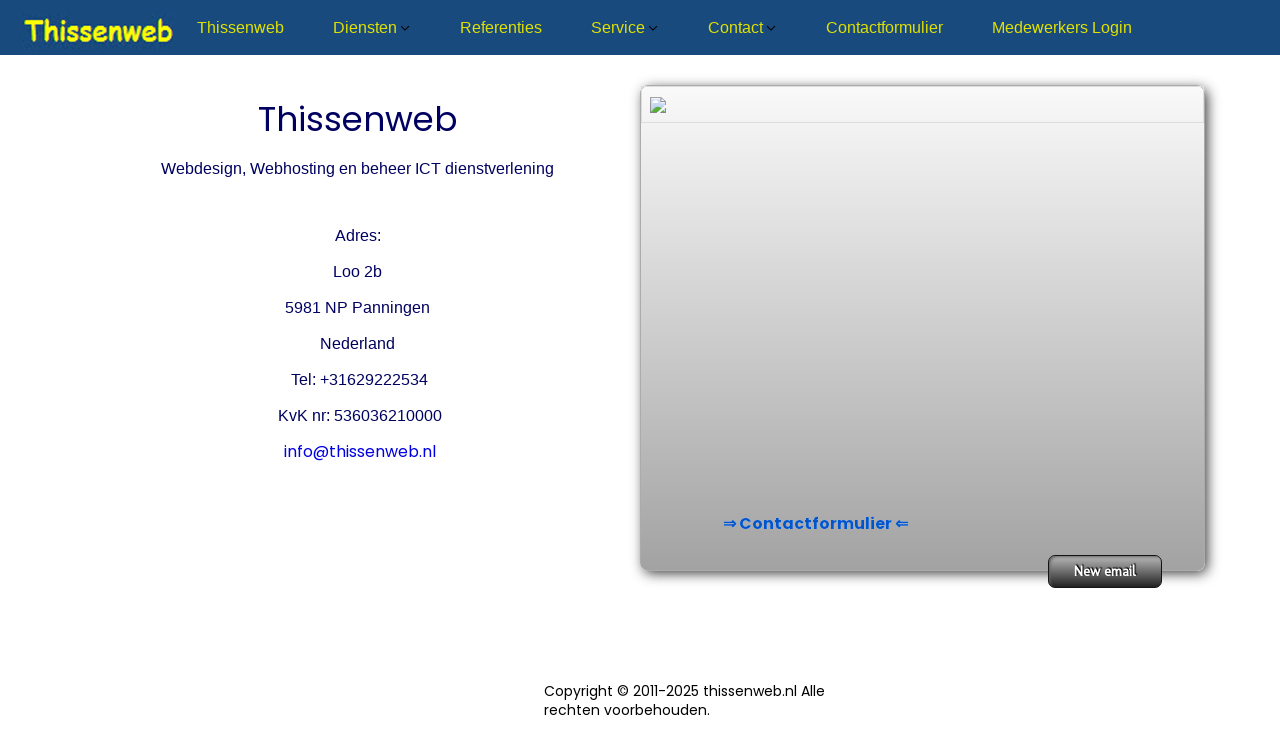

--- FILE ---
content_type: text/html; charset=utf-8
request_url: https://thissenweb.nl/index.php/contact
body_size: 5678
content:
<!DOCTYPE html>
<html xmlns="//www.w3.org/1999/xhtml" xml:lang="nl-nl" lang="nl-nl" dir="ltr">
<head>
<meta charset="utf-8">
	<meta name="author" content="SuperUser">
	<meta name="description" content=" 
hallo Contact Us For Free Consultancy 
Lorem ipsum dolor sit amet, test link adipiscing elit.Nullam dignissim convallis est.Quisque aliquam. 
Donec fauci" />
	<meta name="generator" content="CMS">
	<title>contact form</title>
	<link href="/templates/thissenweb_contact/favicon.ico" rel="icon" type="image/vnd.microsoft.icon">
<link href="/media/vendor/joomla-custom-elements/css/joomla-alert.min.css?0.4.1" rel="stylesheet">
	<link href="/media/plg_system_jcepro/site/css/content.min.css?86aa0286b6232c4a5b58f892ce080277" rel="stylesheet">
	<link href="/media/plg_system_jcemediabox/css/jcemediabox.min.css?7d30aa8b30a57b85d658fcd54426884a" rel="stylesheet">
	<link href="/templates/thissenweb_contact/css/bootstrap.css" rel="stylesheet">
	<link href="/templates/thissenweb_contact/css/template.css" rel="stylesheet">
	<link href="/media/vendor/fontawesome-free/css/fontawesome.min.css" rel="stylesheet">
	<link href="/media/system/css/joomla-fontawesome.min.css" rel="stylesheet">
<script src="/media/vendor/jquery/js/jquery.min.js?3.7.1"></script>
	<script src="/media/legacy/js/jquery-noconflict.min.js?504da4"></script>
	<script type="application/json" class="joomla-script-options new">{"joomla.jtext":{"ERROR":"Fout","MESSAGE":"Bericht","NOTICE":"Attentie","WARNING":"Waarschuwing","JCLOSE":"Sluiten","JOK":"Ok","JOPEN":"Open"},"system.paths":{"root":"","rootFull":"https:\/\/thissenweb.nl\/","base":"","baseFull":"https:\/\/thissenweb.nl\/"},"csrf.token":"5ad4232f3d9da6ce3c40ecf779cc12d9"}</script>
	<script src="/media/system/js/core.min.js?a3d8f8"></script>
	<script src="/media/vendor/webcomponentsjs/js/webcomponents-bundle.min.js?2.8.0" nomodule defer></script>
	<script src="/media/system/js/joomla-hidden-mail.min.js?80d9c7" type="module"></script>
	<script src="/media/system/js/messages.min.js?9a4811" type="module"></script>
	<script src="/media/plg_system_jcemediabox/js/jcemediabox.min.js?7d30aa8b30a57b85d658fcd54426884a"></script>
	<script src="https://thissenweb.nl//templates/thissenweb_contact/js/jui/bootstrap.min.js"></script>
	<script src="https://thissenweb.nl/templates/thissenweb_contact/js/totop.js"></script>
	<script src="https://thissenweb.nl/templates/thissenweb_contact/js/tt_animation.js"></script>
	<script src="https://thissenweb.nl/templates/thissenweb_contact/js/customjs.js"></script>
	<script type="application/ld+json">{"@context":"https://schema.org","@graph":[{"@type":"Organization","@id":"https://thissenweb.nl/#/schema/Organization/base","name":"thissenweb.nl","url":"https://thissenweb.nl/"},{"@type":"WebSite","@id":"https://thissenweb.nl/#/schema/WebSite/base","url":"https://thissenweb.nl/","name":"thissenweb.nl","publisher":{"@id":"https://thissenweb.nl/#/schema/Organization/base"}},{"@type":"WebPage","@id":"https://thissenweb.nl/#/schema/WebPage/base","url":"https://thissenweb.nl/index.php/contact","name":"contact form","description":" \r\nhallo Contact Us For Free Consultancy \r\nLorem ipsum dolor sit amet, test link adipiscing elit.Nullam dignissim convallis est.Quisque aliquam. \r\nDonec fauci","isPartOf":{"@id":"https://thissenweb.nl/#/schema/WebSite/base"},"about":{"@id":"https://thissenweb.nl/#/schema/Organization/base"},"inLanguage":"nl-NL"},{"@type":"Article","@id":"https://thissenweb.nl/#/schema/com_content/article/2","name":"contact form","headline":"contact form","inLanguage":"nl-NL","isPartOf":{"@id":"https://thissenweb.nl/#/schema/WebPage/base"}}]}</script>
	<script>jQuery(document).ready(function(){WfMediabox.init({"base":"\/","theme":"standard","width":"","height":"","lightbox":0,"shadowbox":0,"icons":1,"overlay":1,"overlay_opacity":0,"overlay_color":"","transition_speed":500,"close":2,"labels":{"close":"Close","next":"Next","previous":"Previous","cancel":"Cancel","numbers":"{{numbers}}","numbers_count":"{{current}} of {{total}}","download":"Download"},"swipe":true,"expand_on_click":true});});</script>

<meta name="viewport" content="width=device-width, initial-scale=1">
<style type="text/css">
@media (min-width:1024px){header .ttr_title_style, header .ttr_title_style a, header .ttr_title_style a:link, header .ttr_title_style a:visited, header .ttr_title_style a:hover {
font-size:px;
}
.ttr_slogan_style {
font-size:px;
}
h1.ttr_block_heading, h2.ttr_block_heading, h3.ttr_block_heading, h4.ttr_block_heading, h5.ttr_block_heading, h6.ttr_block_heading, p.ttr_block_heading {
font-size:16px;
}
h1.ttr_verticalmenu_heading, h2.ttr_verticalmenu_heading, h3.ttr_verticalmenu_heading, h4.ttr_verticalmenu_heading, h5.ttr_verticalmenu_heading, h6.ttr_verticalmenu_heading, p.ttr_verticalmenu_heading {
font-size:16px;
}
footer#ttr_footer #ttr_copyright a:not(.btn),#ttr_copyright a {
font-size:px;
}
#ttr_footer_designed_by_links span#ttr_footer_designed_by {
font-size:px;
}
 footer#ttr_footer #ttr_footer_designed_by_links a:not(.btn) , footer#ttr_footer_designed_by_links a:link:not(.btn), footer#ttr_footer_designed_by_links a:visited:not(.btn), footer#ttr_footer_designed_by_links a:hover:not(.btn) {
font-size:px;
}
}
}
</style>
<style type="text/css"></style><!--[if lte IE 8]>
<link rel="stylesheet"  href="/templates/thissenweb_contact/css/menuie.css" type="text/css"/>
<link rel="stylesheet"  href="/templates/thissenweb_contact/css/vmenuie.css" type="text/css"/>
<![endif]-->
<!--[if IE 7]>
<style type="text/css" media="screen">
#ttr_vmenu_items  li.ttr_vmenu_items_parent {display:inline;}
</style>
<![endif]-->
<!--[if lt IE 9]>
$doc->addScript($template_path.'/js/html5shiv.js');
$doc->addScript($template_path.'/js/respond.js');
<![endif]-->
<link rel="stylesheet" href="/components/com_creativecontactform/assets/css/main.css?version=5.0.0-business" type="text/css" />
<link rel="stylesheet" href="/components/com_creativecontactform/assets/css/creativecss-ui.css" type="text/css" />
<link rel="stylesheet" href="/components/com_creativecontactform/assets/css/creative-scroll.css" type="text/css" />
<link rel="stylesheet" href="/components/com_creativecontactform/assets/css/creative-tooltip.css" type="text/css" />
<script src="/components/com_creativecontactform/assets/js/creativelib.js" type="text/javascript"></script>
<script src="/components/com_creativecontactform/assets/js/creativelib-ui.js" type="text/javascript"></script>
<script src="/components/com_creativecontactform/assets/js/creative-mousewheel.js" type="text/javascript"></script>
<script src="/components/com_creativecontactform/assets/js/creative-scroll.js" type="text/javascript"></script>
<link rel="stylesheet" href="/index.php?option=com_creativecontactform&view=creativestyles&format=raw&id_form=20&module_id=0" type="text/css" />
<script src="/components/com_creativecontactform/assets/js/creativecontactform.js?version=5.0.0-business" type="text/javascript"></script>
</head>
<body>
<div class="totopshow">
<a href="#" class="back-to-top"><img alt="Back to Top" src="https://thissenweb.nl/templates/thissenweb_contact/images/gototop.png"/></a>
</div>
<div class="margin_collapsetop"></div>
<div class="ttr_banner_menu">
</div>
<div class="margin_collapsetop"></div>
<div id="ttr_menu"> 
<div class="margin_collapsetop"></div>
<nav class="navbar-default navbar-expand-md navbar">
<div id="ttr_menu_inner_in">
<div class="ttr_menu_element_alignment container g-0">
</div>
<div id="navigationmenu">
<div class="navbar-header">
<button id="nav-expander" data-bs-target="#nav_menu" data-bs-toggle="collapse" class="navbar-toggle" type="button">
<span class="ttr_menu_toggle_button">
<span class="sr-only">
</span>
<span class="icon-bar navbar-toggler-icon">
</span>
<span class="icon-bar navbar-toggler-icon">
</span>
<span class="icon-bar navbar-toggler-icon">
</span>
</span>
<span class="ttr_menu_button_text">
Menu
</span>
</button>
</div>
<div id="nav_menu" class="menu-center collapse navbar-collapse nav-menu">
<ul class="ttr_menu_items nav navbar-nav nav-center  ">
<li class="ttr_menu_items_parent dropdown"><a  class="ttr_menu_items_parent_link " href="/index.php"  ><span class="menuchildicon"></span>Thissenweb</a><hr class="horiz_separator" /></li><li class="ttr_menu_items_parent dropdown"><a  class="ttr_menu_items_parent_link_arrow dropdown-toggle " href="/index.php/diensten" data-bs-toggle="dropdown" ><span class="menuchildicon"></span>Diensten</a><hr class="horiz_separator" /><ul role="menu" class="child dropdown-menu"><li ><a  href="/index.php/diensten/webdesign-webhosting"  ><span class="menuchildicon"></span>Webdesign / Webhosting</a><hr class="separator" /></li><li ><a  href="/index.php/diensten/advies"  ><span class="menuchildicon"></span>Advies</a><hr class="separator" /></li><li ><a  href="/index.php/diensten/hard-software"  ><span class="menuchildicon"></span>Hard- / Software</a><hr class="separator" /></li></ul></li><li class="ttr_menu_items_parent dropdown"><a  class="ttr_menu_items_parent_link " href="/index.php/referenties"  ><span class="menuchildicon"></span>Referenties</a><hr class="horiz_separator" /></li><li class="ttr_menu_items_parent dropdown"><a  class="ttr_menu_items_parent_link_arrow dropdown-toggle " href="/index.php/service" data-bs-toggle="dropdown" ><span class="menuchildicon"></span>Service</a><hr class="horiz_separator" /><ul role="menu" class="child dropdown-menu"><li ><a  href="/index.php/service/disclaimer"  ><span class="menuchildicon"></span>Disclaimer</a><hr class="separator" /></li><li ><a  href="/index.php/service/algemene-voorwaarden"  ><span class="menuchildicon"></span>Algemene voorwaarden</a><hr class="separator" /></li></ul></li><li class="ttr_menu_items_parent dropdown"><a  class="ttr_menu_items_parent_link_arrow dropdown-toggle " href="/index.php/contact-menu" data-bs-toggle="dropdown" ><span class="menuchildicon"></span>Contact</a><hr class="horiz_separator" /><ul role="menu" class="child dropdown-menu"><li ><a  href="/index.php/contact-menu/contact-gegevens"  ><span class="menuchildicon"></span>Contact gegevens</a><hr class="separator" /></li></ul></li><li class="ttr_menu_items_parent dropdown"><a  class="ttr_menu_items_parent_link " href="/index.php/contactformulier"  ><span class="menuchildicon"></span>Contactformulier</a><hr class="horiz_separator" /></li><li class="ttr_menu_items_parent dropdown"><a  class="ttr_menu_items_parent_link " href="/index.php/medewerkers"  ><span class="menuchildicon"></span>Medewerkers Login</a><hr class="horiz_separator" /></li></ul>
<div style="clear: both;"></div>
 
</div>
</div>
<div class="ttr_images_container">
<div class="ttr_menu_logo">
</div>
</div>
</div>
</nav>
</div>
<div class="ttr_banner_menu">
</div>
<div class="margin_collapsetop"></div>
<div id="ttr_page"  class="container g-0">
<div id="ttr_content_and_sidebar_container">
<div id="ttr_content" class="zero_column">
<div id="ttr_content_margin">
<div class="margin_collapsetop"></div>
<div id="system-message-container" aria-live="polite"></div>

<div class="com-content-article item-page"itemscope itemtype="https://schema.org/Article">
<meta itemprop="inLanguage" content="nl-NL">
<article class="ttr_post list">
<div class="ttr_post_content_inner">
</div>
<div class="ttr_article">
<div class="wf-columns wf-columns-stack-medium" data-wf-columns="1">
<div class="wf-column">
<h2 style="text-align: center;">Thissenweb</h2>
<p style="text-align: center;"><span style="font-family: arial, helvetica, sans-serif;">Webdesign, Webhosting en beheer ICT dienstverlening</span></p>
<p style="text-align: center;"><span style="font-family: arial, helvetica, sans-serif;"><br />Adres:</span></p>
<p style="text-align: center;"><span style="font-family: arial, helvetica, sans-serif;">Loo 2b</span></p>
<p style="text-align: center;"><span style="font-family: arial, helvetica, sans-serif;">5981 NP Panningen</span></p>
<p style="text-align: center;"><span style="font-family: arial, helvetica, sans-serif;">Nederland</span></p>
<p style="text-align: center;"><span style="font-family: arial, helvetica, sans-serif;">&nbsp;Tel: +31629222534</span></p>
<p style="text-align: center;"><span style="font-family: arial, helvetica, sans-serif;">&nbsp;KvK nr: 536036210000</span></p>
<p style="text-align: center;"><span style="font-family: arial, helvetica, sans-serif;">&nbsp;<joomla-hidden-mail  is-link="1" is-email="1" first="aW5mbw==" last="dGhpc3NlbndlYi5ubA==" text="aW5mb0B0aGlzc2Vud2ViLm5s" base="" >Dit e-mailadres wordt beveiligd tegen spambots. JavaScript dient ingeschakeld te zijn om het te bekijken.</joomla-hidden-mail></span></p>
</div>
<div class="wf-column">			<link rel="stylesheet" type="text/css" href="https://fonts.googleapis.com/css?family=Molengo">			<div render_type="0" class="creativecontactform_wrapper creative_wrapper_animation_state_1  creative_form_module creative_form_20 ccf_icon_1 ccf_sections_template_2 " style="width: 100% !important" focus_anim_enabled="0" error_anim_enabled="0" scrollbar_popup_style="inset-3-dark"  scrollbar_content_style="inset-3-dark">

				<div class="v4_data" popup_button_text="Contact Us" static_button_position="1" static_button_offset="15%" appear_animation_type="1" next_button_text="Next Page" prev_button_text="Prev Page" form_id="20" form_w="100%" module_id="10000"></div>
				
				<div class="creativecontactform_wrapper_inner">
				<div class="creativecontactform_loading_wrapper"><table style="border: none;width: 100%;height: 100%"><tr><td align="center" valign="middle"><img src="/components/com_creativecontactform/assets/images/ajax-loader.gif" /></td></tr></table></div>
	 			
	 			<div class="creativecontactform_header creative_header_animation_state_1">
		 			<div class="creativecontactform_title ccf_font_effect_none">Thissenweb google maps</div>
		 				 			</div>
 				<form class="creativecontactform_form">
		 			<div class="creativecontactform_body ">
					 		<div class="ccf_pages_wrapper" pages_count="1" current_page="0" page_seperate_type="0"><div class="ccf_pages_inner"><div class="ccf_page_item ccf_page_0" page_index="0" page_title=""><div class="creativecontactform_clear"></div><div class="creative_field_box_wrapper creative_field_box_wrapper_0 creative_field_box_animation_state_1"><div id=""  class="creativecontactform_field_box  creative_timing_1 creative_timing_google-maps   ccf_field_box_163" field_id="163"><div  class="creativecontactform_field_box_inner"><label normal_effect_class="ccf_font_effect_none" hover_effect_class="ccf_font_effect_none" error_effect_class="ccf_font_effect_none" class="creativecontactform_field_name ccf_font_effect_none" for="google-maps_10000_163" style="display:none !important"><span class="creative_label_txt_wrapper">Google Maps</span></label><iframe src="https://www.google.com/maps/embed?pb=!1m18!1m12!1m3!1d753.7347638341255!2d5.994246929248876!3d51.339889836512555!2m3!1f0!2f0!3f0!3m2!1i1024!2i768!4f13.1!3m3!1m2!1s0x47c748f32388ab83%3A0xce031fa3d3adf86b!2sThissenweb!5e1!3m2!1snl!2snl!4v1673715329916!5m2!1snl!2snl" width="320" height="350" style="border:0;" allowfullscreen="" loading="lazy" referrerpolicy="no-referrer-when-downgrade"></iframe></div></div><div id=""  class="creativecontactform_field_box  creative_timing_2 creative_timing_custom-html   ccf_field_box_164" field_id="164"><div  class="creativecontactform_field_box_inner"><label normal_effect_class="ccf_font_effect_none" hover_effect_class="ccf_font_effect_none" error_effect_class="ccf_font_effect_none" class="creativecontactform_field_name ccf_font_effect_none" for="custom-html_10000_164" style="display:none !important"><span class="creative_label_txt_wrapper">link contactformulier</span></label><p style="text-align: center;"><a href="/index.php/contactformulier" target="_self"><strong>⇒&nbsp;Contactformulier&nbsp;⇐</strong></a></p></div></div></div><div class="creative_clear"></div></div></div></div>						<div class="creative_clear"></div>
		 			</div>
		 			<div class="creativecontactform_footer creative_footer_animation_state_1">
		 							 			<div class="creativecontactform_submit_wrapper">
			 				<input type="button" value="Send" class="creativecontactform_send ccf_font_effect_none" roll="20" normal_effect_class="ccf_font_effect_none" hover_effect_class="ccf_font_effect_none"/>
			 				<input type="button" value="New email" class="creativecontactform_send_new creativecontactform_hidden ccf_font_effect_none"  roll="20" normal_effect_class="ccf_font_effect_none" hover_effect_class="ccf_font_effect_none"/>
			 				<div class="creativecontactform_clear"></div>
			 			</div>
			 			<div class="creativecontactform_clear"></div>
			 			<input type="hidden" name="5ad4232f3d9da6ce3c40ecf779cc12d9" class="creativecontactform_token" value="1" />
			 			<input type="hidden" value="18.188.7.153"  name="creativecontactform_ip" />
			 			<input type="hidden" value="https://thissenweb.nl/index.php/contact"  name="creativecontactform_referrer" />
			 			<input type="hidden" value="contact form"  name="creativecontactform_page_title" />
			 			<input type="hidden" value="Google Chrome 131.0.0.0"  name="creativecontactform_browser" />
			 			<input type="hidden" value="Mac OS X"  name="creativecontactform_operating_system" />
			 			<input type="hidden" value="" class="ccf_sc_res"  name="creativecontactform_sc_res" />
			 			<input type="hidden" value="10000" class="creativecontactform_module_id" name="creativecontactform_module_id" />
			 			<input type="hidden" value="20" class="creativecontactform_form_id" name="creativecontactform_form_id" />
		 			</div>
	 			</form>
	 		</div>
	 		</div>

	 		<script type="text/javascript"> if (typeof creativecontactform_shake_count_array === 'undefined') { var creativecontactform_shake_count_array = new Array();};creativecontactform_shake_count_array[20] = "2"; if (typeof creativecontactform_shake_distanse_array === 'undefined') { var creativecontactform_shake_distanse_array = new Array();};creativecontactform_shake_distanse_array[20] = "10"; if (typeof creativecontactform_shake_duration_array === 'undefined') { var creativecontactform_shake_duration_array = new Array();};creativecontactform_shake_duration_array[20] = "300";var creativecontactform_path = "/components/com_creativecontactform/"; if (typeof creativecontactform_redirect_enable_array === 'undefined') { var creativecontactform_redirect_enable_array = new Array();};creativecontactform_redirect_enable_array[20] = "0"; if (typeof creativecontactform_redirect_array === 'undefined') { var creativecontactform_redirect_array = new Array();};creativecontactform_redirect_array[20] = ""; if (typeof creativecontactform_redirect_delay_array === 'undefined') { var creativecontactform_redirect_delay_array = new Array();};creativecontactform_redirect_delay_array[20] = "0"; if (typeof creativecontactform_thank_you_text_array === 'undefined') { var creativecontactform_thank_you_text_array = new Array();};creativecontactform_thank_you_text_array[20] = "Message successfully sent"; if (typeof close_alert_text === 'undefined') { var close_alert_text = new Array();};close_alert_text[20] = "OK";creativecontactform_juri = "/";</script><style type="text/css">.creative_form_20 .creativecontactform_title {display: none}
.creative_form_20 .creativecontactform_send {display: none}</style>
		</div>
</div><div style="clear:both;"></div>
	</div>
</article>
</div>

<div class="margin_collapsetop"></div>
</div><!--content_margin-->
</div><!--content-->
<div style="clear:both;"></div>
</div><!--content_and_sidebar_container-->
</div> <!--ttr_page-->
<div class="footer-widget-area">
<div class="footer-widget-area_inner">
<div class="ttr_footer-widget-area_inner_above_widget_container">
<div class="ttr_footer-widget-area_inner_above0 container row g-0">
<div class="cell1 col-xxl-2 col-xl-2 col-lg-6 col-md-6 col-sm-6  col-xs-12 col-12" style="background-color:transparent;">
&nbsp;
</div>
<div class=" visible-xs-block d-block" style="clear:both;width:0;"></div>
<div class="cell2 col-xxl-3 col-xl-3 col-lg-6 col-md-6 col-sm-6  col-xs-12 col-12" style="background-color:transparent;">
&nbsp;
</div>
<div class=" visible-lg-block d-lg-block visible-md-block d-md-block visible-sm-block d-sm-block visible-xs-block d-block" style="clear:both;width:0;"></div>
<div class="cell3 col-xxl-3 col-xl-3 col-lg-6 col-md-6 col-sm-6 col-xs-12 col-12">
<div>
<div class="footerabovecolumn3">
<div class="ttr_block_parent"><div class="margin_collapsetop"></div><div class="ttr_block"><div class="margin_collapsetop"></div><div class="ttr_block_without_header"></div><div class="ttr_block_content"><div class="">Copyright &#169; 2011-2025&nbsp;thissenweb.nl&nbsp;Alle rechten voorbehouden.</div>

</div></div><div class="margin_collapsetop"></div></div>
</div>
</div>
</div>
<div class=" visible-xs-block d-block" style="clear:both;width:0;"></div>
<div class="cell4 col-xxl-2 col-xl-2 col-lg-6 col-md-6 col-sm-6  col-xs-12 col-12" style="background-color:transparent;">
&nbsp;
</div>
<div class=" visible-lg-block d-lg-block visible-md-block d-md-block visible-sm-block d-sm-block visible-xs-block d-block" style="clear:both;width:0;"></div>
<div class="cell5 col-xxl-2 col-xl-2 col-lg-6 col-md-6 col-sm-6  col-xs-12 col-12" style="background-color:transparent;">
&nbsp;
</div>
<div class="d-xxl-block d-xl-block visible-xs-block d-block" style="clear:both;width:0;"></div>
<div class=" d-xxl-block d-xl-block visible-lg-block d-lg-block visible-md-block d-md-block visible-sm-block d-sm-block visible-xs-block d-block" style="clear:both;"></div>
</div>
</div>
<div style="clear: both;"></div>
</div>
</div>
<div class="margin_collapsetop"></div>
<footer id="ttr_footer">
<div class="margin_collapsetop"></div>
 <div id="ttr_footer_inner">
<div id="ttr_footer_top_for_widgets">
<div class="ttr_footer_top_for_widgets_inner">
</div>
</div>
<div class="ttr_footer_bottom_footer">
<div class="ttr_footer_bottom_footer_inner">
<div class="ttr_footer_element_alignment container g-0">
<div class="ttr_images_container">
</div>
</div>
<div class="ttr_images_container">
</div>
</div>
</div>
</div>
</footer>
<div class="margin_collapsetop"></div>
<div class="footer-widget-area">
<div class="footer-widget-area_inner">
</div>
</div>

<!-- HITSTEPS TRACKING CODE - SSL - Joomla - v2.08 - DO NOT CHANGE -->
<script type="text/javascript">
(function(){
var hstc=document.createElement("script");
hstc.src="https://cdnhst.xyz/code?code=1cc50511df4db176176357ec40e18805&lang=auto";
hstc.async=true;
var htssc = document.getElementsByTagName("script")[0];
htssc.parentNode.insertBefore(hstc, htssc);
})();
</script>
<noscript><a href="https://www.hitsteps.com/"><img src="https://cdnhst.xyz/code?mode=img&code=1cc50511df4db176176357ec40e18805" alt="Realtime website tracking software" />web stats</a></noscript>
<!-- HITSTEPS TRACKING CODE - SSL - DO NOT CHANGE -->
			</body>
</html>


--- FILE ---
content_type: text/css;charset=UTF-8
request_url: https://thissenweb.nl/index.php?option=com_creativecontactform&view=creativestyles&format=raw&id_form=20&module_id=0
body_size: 2882
content:
.creative_form_20,.creative_form_20 h1,.creative_form_20 h2,.creative_form_20 h3 {
		font-family: Molengo, sans-serif}
.creative_form_20.creativecontactform_wrapper {
	border: 1px solid #ababab;
	background-color: #fafafa;
		filter: progid:DXImageTransform.Microsoft.gradient(startColorstr='#fafafa', endColorstr='#a3a3a3'); /* for IE */
	background: -webkit-gradient(linear, 0% 0%, 0% 100%, from(#fafafa), to(#a3a3a3));/* Safari 4-5, Chrome 1-9 */
	background: -webkit-linear-gradient(top, #fafafa, #a3a3a3); /* Safari 5.1, Chrome 10+ */
	background: -moz-linear-gradient(top, #fafafa, #a3a3a3);/* Firefox 3.6+ */
	background: -ms-linear-gradient(top, #fafafa, #a3a3a3);/* IE 10 */
	background: -o-linear-gradient(top, #fafafa, #a3a3a3);/* Opera 11.10+ */
		
	-moz-box-shadow:  3px 3px 13px -1px  #333333;
	-webkit-box-shadow:  3px 3px 13px -1px  #333333;
	box-shadow:  3px 3px 13px -1px  #333333;
	
	-webkit-border-top-left-radius: 8px;
	-moz-border-radius-topleft: 8px;
	border-top-left-radius: 8px;
	
	-webkit-border-top-right-radius: 8px;
	-moz-border-radius-topright: 8px;
	border-top-right-radius: 8px;
	
	-webkit-border-bottom-left-radius: 8px;
	-moz-border-radius-bottomleft: 8px;
	border-bottom-left-radius: 8px;
	
	-webkit-border-bottom-right-radius: 8px;
	-moz-border-radius-bottomright: 8px;
	border-bottom-right-radius: 8px;

	color: #111111;
	font-size: 13px;

}
.creative_form_20 .creativecontactform_header {
	-webkit-border-top-left-radius: 8px;
	-moz-border-radius-topleft: 8px;
	border-top-left-radius: 8px;
	
	-webkit-border-top-right-radius: 8px;
	-moz-border-radius-topright: 8px;
	border-top-right-radius: 8px;
}
.creative_form_20 .creativecontactform_footer {
	-webkit-border-bottom-left-radius: 8px;
	-moz-border-radius-bottomleft: 8px;
	border-bottom-left-radius: 8px;
	
	-webkit-border-bottom-right-radius: 8px;
	-moz-border-radius-bottomright: 8px;
	border-bottom-right-radius: 8px;
}
.creative_form_20 .creativecontactform_loading_wrapper {
	-webkit-border-top-left-radius: 8px;
	-moz-border-radius-topleft: 8px;
	border-top-left-radius: 8px;
	
	-webkit-border-top-right-radius: 8px;
	-moz-border-radius-topright: 8px;
	border-top-right-radius: 8px;
	
	-webkit-border-bottom-left-radius: 8px;
	-moz-border-radius-bottomleft: 8px;
	border-bottom-left-radius: 8px;
	
	-webkit-border-bottom-right-radius: 8px;
	-moz-border-radius-bottomright: 8px;
	border-bottom-right-radius: 8px;
}
.creative_form_20.creativecontactform_wrapper:hover {
	-moz-box-shadow:  0px 0px 10px 1px  #000000;
	-webkit-box-shadow:  0px 0px 10px 1px  #000000;
	box-shadow:  0px 0px 10px 1px  #000000;
}
.creative_form_20 .creativecontactform_header {
	padding:  15px  15px 5px 15px;
	border-bottom: 0px solid #ffffff;

	
}
.creative_form_20 .creativecontactform_body {
	padding:  5px  15px 10px 15px;

	}
.creative_form_20 .creativecontactform_footer {
	padding:  0px  15px 15px 15px;
	border-top: 0px solid #ffffff;

	}


.creative_form_20 .creativecontactform_title {
	color: #333333;
	font-size: 30px;
	font-style: italic;
	font-weight: normal;
	text-align: left;
	text-decoration: none;
	text-shadow: 1px 1px 3px #ffffff;
		font-family: inherit}

.creative_form_20 .creativecontactform_field_name {
	color: #000000;
	font-size: 14px;
	font-style: normal;
	font-weight: normal;
	text-align: left;
	text-decoration: none;
	text-shadow: 0px 0px 0px #9c9c9c;
	margin:  0px  0px 1px 0px;
		font-family: inherit}

.creative_form_20 .answer_name label {
	color: #000000;
	font-size: 13px;
	font-style: normal;
	font-weight: normal;
	text-decoration: none;
	text-shadow: 0px 0px 0px #9c9c9c;
}
.creative_form_20 .answer_name label.without_parent_label {
	font-size: 14px;
}

.creative_form_20 .creative_uploaded_file {
	color: #000000;
	font-size: 13px;
	font-style: normal;
	font-weight: normal;
	text-decoration: none;
	text-shadow: 0px 0px 0px #9c9c9c;
}

.creative_form_20 .creativecontactform_field_required {
	color: #f00000;
	font-size: 16px;
	font-style: normal;
	font-weight: normal;
	text-shadow: 0px 0px 0px #ffffff;
}

.creative_form_20 .creativecontactform_send,
.creative_form_20 .creativecontactform_send_new,
.creative_form_20 .creative_fileupload,
.ccf_static_button_20.ccf_static_button,
.ccf_popup_button_20.ccf_popup_button,
.creative_form_20 .ccf_prev_page_button,
.creative_form_20 .ccf_next_page_button
 {
	background-color: #bababa;
	filter: progid:DXImageTransform.Microsoft.gradient(startColorstr='#bababa', endColorstr='#212121'); /* for IE */
	background: -webkit-gradient(linear, 0% 0%, 0% 100%, from(#bababa), to(#212121));/* Safari 4-5, Chrome 1-9 */
	background: -webkit-linear-gradient(top, #bababa, #212121); /* Safari 5.1, Chrome 10+ */
	background: -moz-linear-gradient(top, #bababa, #212121);/* Firefox 3.6+ */
	background: -ms-linear-gradient(top, #bababa, #212121);/* IE 10 */
	background: -o-linear-gradient(top, #bababa, #212121);/* Opera 11.10+ */
	
	padding: 6px 25px;
	-moz-box-shadow: inset 2px 2px 3px -1px  #636363;	
	-webkit-box-shadow: inset 2px 2px 3px -1px  #636363;	
	box-shadow: inset 2px 2px 3px -1px  #636363;	
	border-style: solid;
	border-width: 1px;
	border-color: #141414;
	
	-webkit-border-top-left-radius: 7px;
	-moz-border-radius-topleft: 7px;
	border-top-left-radius: 7px;
	
	-webkit-border-top-right-radius: 7px;
	-moz-border-radius-topright: 7px;
	border-top-right-radius: 7px;
	
	-webkit-border-bottom-left-radius: 7px;
	-moz-border-radius-bottomleft: 7px;
	border-bottom-left-radius: 7px;
	
	-webkit-border-bottom-right-radius: 7px;
	-moz-border-radius-bottomright: 7px;
	border-bottom-right-radius: 7px;
	float: right;

	font-size: 14px;
	color: #ffffff;
	font-style: normal;
	font-weight: bold;
	text-decoration: none;
	text-shadow: 1px -1px 1px #000000;
		font-family: inherit}

.creative_form_20 .creative_fileupload
{
padding: 10px 30px;
}

.creative_form_20 .creativecontactform_send:hover,.creative_form_20 .creativecontactform_send_new:hover, 
.creative_form_20 .creativecontactform_send:active,.creative_form_20 .creativecontactform_send_new:active, 
.creative_form_20 .creativecontactform_send:focus,.creative_form_20 .creativecontactform_send_new:focus,

.creative_form_20 .creative_fileupload:hover,.creative_form_20 .creative_fileupload:hover, 
.creative_form_20 .creative_fileupload:active,.creative_form_20 .creative_fileupload:active, 
.creative_form_20 .creative_fileupload:focus,.creative_form_20 .creative_fileupload:focus,

.ccf_static_button_20.ccf_static_button:hover,
.ccf_static_button_20.ccf_static_button:active, 
.ccf_static_button_20.ccf_static_button:focus,
.ccf_static_button_20.ccf_static_button.ccf_static_button_opened,

.ccf_popup_button_20.ccf_popup_button:hover,
.ccf_popup_button_20.ccf_popup_button:active, 
.ccf_popup_button_20.ccf_popup_button:focus,

.creative_form_20 .ccf_prev_page_button:hover,
.creative_form_20 .ccf_next_page_button:hover

{
	background-color: #212121;
	filter: progid:DXImageTransform.Microsoft.gradient(startColorstr='#212121', endColorstr='#bababa'); /* for IE */
	background: -webkit-gradient(linear, 0% 0%, 0% 100%, from(#212121), to(#bababa));/* Safari 4-5, Chrome 1-9 */
	background: -webkit-linear-gradient(top, #212121, #bababa); /* Safari 5.1, Chrome 10+ */
	background: -moz-linear-gradient(top, #212121, #bababa);/* Firefox 3.6+ */
	background: -ms-linear-gradient(top, #212121, #bababa);/* IE 10 */
	background: -o-linear-gradient(top, #212121, #bababa);/* Opera 11.10+ */
	
	color: #fafafa;
	text-shadow: 1px -1px 1px #000000;
	-moz-box-shadow: inset -2px -2px 3px -1px  #5c5c5c;
	-webkit-box-shadow: inset -2px -2px 3px -1px  #5c5c5c;
	box-shadow: inset -2px -2px 3px -1px  #5c5c5c;
	border-style: solid;
	border-width: 1px;
	border-color: #141414;
}
		        	
.creative_form_20 .creativecontactform_submit_wrapper,
.creative_form_20 .ccf_pages_buttons_wrapper
{
	width: 	95%;
}

.creative_form_20 .creativecontactform_input_element input,.creative_form_20 .creativecontactform_input_element textarea,.creative_form_20 .creativecontactform_input_element{
	font-size: 14px;
	color: #000000;
	font-style: normal;
	font-weight: normal;
	text-decoration: none;
	text-shadow: 0px 0px 0px #8f8f8f;
	text-align: left;
		font-family: inherit}

.creative_form_20 .creativecontactform_input_element:hover,.creative_form_20 .creativecontactform_input_element:focus,.creative_form_20 .creativecontactform_input_element.focused {
	background-color: #ffffff;
	filter: progid:DXImageTransform.Microsoft.gradient(startColorstr='#ffffff', endColorstr='#ffffff'); /* for IE */
	background: -webkit-gradient(linear, 0% 0%, 0% 100%, from(#ffffff), to(#ffffff));/* Safari 4-5, Chrome 1-9 */
	background: -webkit-linear-gradient(top, #ffffff, #ffffff); /* Safari 5.1, Chrome 10+ */
	background: -moz-linear-gradient(top, #ffffff, #ffffff);/* Firefox 3.6+ */
	background: -ms-linear-gradient(top, #ffffff, #ffffff);/* IE 10 */
	background: -o-linear-gradient(top, #ffffff, #ffffff);/* Opera 11.10+ */
	
	-moz-box-shadow: inset 0px 0px 18px 0px  #424142;
	-webkit-box-shadow: inset 0px 0px 18px 0px  #424142;
	box-shadow: inset 0px 0px 18px 0px  #424142;
	border-style: solid;
	border-width: 1px;
	border-color: #4a4a4a;
}
.creative_form_20 .creativecontactform_input_element,.creative_form_20 .creativecontactform_input_element.closed:hover {
	background-color: #f0f0f0;
	filter: progid:DXImageTransform.Microsoft.gradient(startColorstr='#f0f0f0', endColorstr='#9c9c9c'); /* for IE */
	background: -webkit-gradient(linear, 0% 0%, 0% 100%, from(#f0f0f0), to(#9c9c9c));/* Safari 4-5, Chrome 1-9 */
	background: -webkit-linear-gradient(top, #f0f0f0, #9c9c9c); /* Safari 5.1, Chrome 10+ */
	background: -moz-linear-gradient(top, #f0f0f0, #9c9c9c);/* Firefox 3.6+ */
	background: -ms-linear-gradient(top, #f0f0f0, #9c9c9c);/* IE 10 */
	background: -o-linear-gradient(top, #f0f0f0, #9c9c9c);/* Opera 11.10+ */
	
	-moz-box-shadow: inset 0px 0px 3px 0px  #969696;	
	-webkit-box-shadow: inset 0px 0px 3px 0px  #969696;		
	box-shadow: inset 0px 0px 3px 0px  #969696;		
	border-style: solid;
	border-width: 1px;
	border-color: #333333;
	
	-webkit-border-top-left-radius: 4px;
	-moz-border-radius-topleft: 4px;
	border-top-left-radius: 4px;
	
	-webkit-border-top-right-radius: 4px;
	-moz-border-radius-topright: 4px;
	border-top-right-radius: 4px;
	
	-webkit-border-bottom-left-radius: 4px;
	-moz-border-radius-bottomleft: 4px;
	border-bottom-left-radius: 4px;
	
	-webkit-border-bottom-right-radius: 4px;
	-moz-border-radius-bottomright: 4px;
	border-bottom-right-radius: 4px;

}
.creative_form_20 .creativecontactform_input_element input:hover,.creative_form_20 .creativecontactform_input_element input:focus,.creative_form_20 .creativecontactform_input_element textarea:hover,.creative_form_20 .creativecontactform_input_element textarea:focus,.creative_form_20 .creativecontactform_input_element.focused input,.creative_form_20 .creativecontactform_input_element.focused textarea {
	color: #1c1c1c;
	text-shadow: 0px 0px 0px #949494;
}


.creative_form_20 .creativecontactform_error .creativecontactform_field_name,.creative_form_20 .creativecontactform_error .creativecontactform_field_name:hover {
	color: #c40a0a;
	text-shadow: 0px 0px 0px #000000;
}
.creative_form_20 .creativecontactform_error .creativecontactform_input_element,.creative_form_20 .creativecontactform_error .creativecontactform_input_element:hover {
	background-color: #b5b5b5;
	filter: progid:DXImageTransform.Microsoft.gradient(startColorstr='#b5b5b5', endColorstr='#000000'); /* for IE */
	background: -webkit-gradient(linear, 0% 0%, 0% 100%, from(#b5b5b5), to(#000000));/* Safari 4-5, Chrome 1-9 */
	background: -webkit-linear-gradient(top, #b5b5b5, #000000); /* Safari 5.1, Chrome 10+ */
	background: -moz-linear-gradient(top, #b5b5b5, #000000);/* Firefox 3.6+ */
	background: -ms-linear-gradient(top, #b5b5b5, #000000);/* IE 10 */
	background: -o-linear-gradient(top, #b5b5b5, #000000);/* Opera 11.10+ */
	
	-moz-box-shadow: inset 0px 0px 18px 0px  #424142;	
	-webkit-box-shadow: inset 0px 0px 18px 0px  #424142;		
	box-shadow: inset 0px 0px 18px 0px  #424142;		
	border-color: #000000;
	
}
.creative_form_20 .creativecontactform_error input,.creative_form_20 .creativecontactform_error .creative_input_dummy_wrapper,.creative_form_20 .creativecontactform_error input:hover,.creative_form_20 .creativecontactform_error .focused input:hover,.creative_form_20 .creativecontactform_error .focused input,.creative_form_20 .creativecontactform_error .focused textarea,.creative_form_20 .creativecontactform_error textarea,.creative_form_20 .creativecontactform_error textarea:hover {
	
	color: #ffffff;
	text-shadow: 0px 0px 0px #000000;
}

.creative_form_20 .creativecontactform_pre_text {
	margin-top: 4px;
	margin-bottom: 0;
			margin-right: 0;
	margin-left: 0;
	padding: 5px 0 0 0;
	width: 100%;
	
	font-size: 13px;
	color: #333333;
	font-style: italic;
	font-weight: normal;
	text-decoration: none;
	text-shadow: 0px 0px 0px #a3a3a3;
	text-align: left;
	
	border-top: 1px dotted #292929;
		font-family: inherit}


.creative_form_20 .creativecontactform_field_box_textarea_inner {
		margin: 0;
}
.creative_form_20 .creativecontactform_field_box_inner {
		margin: 0;
}

.creative_form_20.creativecontactform_wrapper .tooltip_inner {
		font-family: inherit}
.creative_form_20.creativecontactform_wrapper .creativecontactform_field_required {
		font-family: inherit}

/*************************************************RTL rules*******************************************************************************************/

.creative_form_20.creativecontactform_wrapper .answer_name {
	float: left!important;
	text-align: left !important;
}
.creative_form_20.creativecontactform_wrapper .answer_name label {
	margin: 6px 0px 0 33px;
}
.creative_form_20 .answer_input {
	float: left !important;
	margin-left: -100%;
}
.creative_form_20 .creativecontactform_field_required {
	
}
.creative_form_20 .the-tooltip.right > .tooltip_inner {
right: 0 !important;
padding: 3px 16px 4px 8px;
text-align: left;
}
.creative_form_20 .the-tooltip.right > .tooltip_inner:after,.creative_form_20 .the-tooltip.right > .tooltip_inner:before {
	right: 0;
}
.creative_form_20 .creative_input_dummy_wrapper img.ui-datepicker-trigger {
	right: -29px;
}
/***fileupload**/
.creative_form_20 .creative_progress .bar {
float: left;
}
.creative_form_20 .creative_fileupload_wrapper {
	text-align: left;
}
.creative_uploaded_file {
	float: left;	
}
.creative_form_20 .creative_remove_uploaded {
	float: left;	
}
.creative_form_20 .creative_uploaded_icon {
	float: left;
}
/***captcha**/
.creative_form_20 img.creative_captcha{
	float: left;
	margin: 3px 5pxpx 5px 0px !important;
}
.creative_form_20 .reload_creative_captcha {
	float: left;
}
.creative_form_20 .creative_timing_captcha  {
	text-align: left;
}

/****************************Multiple Columns***************************/
.creative_form_20 .creative_field_box_wrapper_1 {
	width:50%;
}
.creative_form_20 .creative_field_box_wrapper_2 {
	width:50%;
}
.creative_form_20 .creative_field_box_wrapper_0 .creativecontactform_field_box_inner {
	width:60%;
}

.creative_form_20 .creative_field_box_wrapper_1 .creativecontactform_field_box_inner {
	width:85%;
}
.creative_form_20 .creative_field_box_wrapper_2 .creativecontactform_field_box_inner {
	width:90%;
}
.creative_form_20 .creative_field_box_wrapper_0 .creativecontactform_field_box_textarea_inner {
	width:95%;
}
.creative_form_20 .creative_field_box_wrapper_1 .creativecontactform_field_box_textarea_inner {
	width:85%;
}
.creative_form_20 .creative_field_box_wrapper_2 .creativecontactform_field_box_textarea_inner {
	width:90%;
}

.creative_form_20 .creative_field_box_wrapper_0 .creative_textarea_wrapper {
	height:150px;
}
.creative_form_20 .creative_field_box_wrapper_1 .creative_textarea_wrapper,
.creative_form_20 .creative_field_box_wrapper_2 .creative_textarea_wrapper {
	height:130px;
}
.creative_form_20 .creativecontactform_heading {
	overflow: hidden;

	margin: 15px 0 15px 0;
	
	border-top: 1px solid #c2c2c2;
	border-right: 1px solid #bdbdbd;
	border-bottom: 1px solid #a8a8a8;
	border-left: 1px solid #bdbdbd;

	background-color: #ffffff;
	filter: progid:DXImageTransform.Microsoft.gradient(startColorstr='#ffffff', endColorstr='#c2c2c2'); /* for IE */
	background: -webkit-gradient(linear, 0% 0%, 0% 100%, from(#ffffff), to(#c2c2c2));/* Safari 4-5, Chrome 1-9 */
	background: -webkit-linear-gradient(top, #ffffff, #c2c2c2); /* Safari 5.1, Chrome 10+ */
	background: -moz-linear-gradient(top, #ffffff, #c2c2c2);/* Firefox 3.6+ */
	background: -ms-linear-gradient(top, #ffffff, #c2c2c2);/* IE 10 */
	background: -o-linear-gradient(top, #ffffff, #c2c2c2);/* Opera 11.10+ */

		font-family: inherit
}
.creative_form_20 .creativecontactform_heading_inner {
	margin: 9px 15px 10px 12px;
	line-height: 1.2;
	font-size: 15px;
	color: #2e2e2e !important;
	font-style: normal;
	font-weight: normal;
	text-decoration: none;
	text-shadow: 0px 0px 0px #919191 !important;
	
}

/****************************Sections, Links, Popups***************************/
.creative_form_20 .ccf_content_element_label {
	font-size: 14px !important;
	color: #3d3d3d !important;
	font-style: normal !important;
	font-weight: normal !important;
	text-shadow: 0px 0px 0px #000000 !important;
	border-bottom: 0px dotted #fafafa !important;

	text-decoration: none !important;
}
.creative_form_20 a,
.creative_form_20 .ccf_popup_link,
.ccf_popup_link_20 {
	color: #0055cc !important;
	font-style: normal !important;
	font-weight: bold !important;
	text-shadow: 0px 0px 0px #ffffff !important;
	border-bottom: 0px dotted #ffffff !important;

	text-decoration: none !important;
}
.creative_form_20 a:hover,
.creative_form_20 .ccf_popup_link:hover,
.ccf_popup_link_20:hover
 {
	color: #b00023 !important;
	text-shadow: 0px 0px 0px #ffffff !important;
	border-bottom: 0px dotted #b50000 !important;

	font-style: normal !important;
	font-weight: bold !important;
	text-decoration: none !important;
}

.creative_form_20 .ccf_content_styling {
	color: #008f00 !important;
	font-style: italic !important;
	font-weight: normal !important;
	text-shadow: 0px 0px 0px #000000 !important;
	text-decoration: none !important;
}

.creative_form_20 .ccf_tab_item
 {
	background-color: #bababa;
	filter: progid:DXImageTransform.Microsoft.gradient(startColorstr='#bababa', endColorstr='#212121'); /* for IE */
	background: -webkit-gradient(linear, 0% 0%, 0% 100%, from(#bababa), to(#212121));/* Safari 4-5, Chrome 1-9 */
	background: -webkit-linear-gradient(top, #bababa, #212121); /* Safari 5.1, Chrome 10+ */
	background: -moz-linear-gradient(top, #bababa, #212121);/* Firefox 3.6+ */
	background: -ms-linear-gradient(top, #bababa, #212121);/* IE 10 */
	background: -o-linear-gradient(top, #bababa, #212121);/* Opera 11.10+ */
	
	-moz-box-shadow: inset 2px 2px 3px -1px  #636363;	
	-webkit-box-shadow: inset 2px 2px 3px -1px  #636363;	
	box-shadow: inset 2px 2px 3px -1px  #636363;	

	border-color: #141414;
	
	color: #ffffff;
	text-shadow: 1px -1px 1px #000000;
		font-family: inherit}

.creative_form_20 .ccf_tab_item.ccf_active {
	
	background-color: #212121;
	filter: progid:DXImageTransform.Microsoft.gradient(startColorstr='#212121', endColorstr='#bababa'); /* for IE */
	background: -webkit-gradient(linear, 0% 0%, 0% 100%, from(#212121), to(#bababa));/* Safari 4-5, Chrome 1-9 */
	background: -webkit-linear-gradient(top, #212121, #bababa); /* Safari 5.1, Chrome 10+ */
	background: -moz-linear-gradient(top, #212121, #bababa);/* Firefox 3.6+ */
	background: -ms-linear-gradient(top, #212121, #bababa);/* IE 10 */
	background: -o-linear-gradient(top, #212121, #bababa);/* Opera 11.10+ */
	
	color: #fafafa;
	text-shadow: 1px -1px 1px #000000;
	-moz-box-shadow: inset -2px -2px 3px -1px  #5c5c5c;
	-webkit-box-shadow: inset -2px -2px 3px -1px  #5c5c5c;
	box-shadow: inset -2px -2px 3px -1px  #5c5c5c;

	border-color: #141414;
}
.creative_form_20 .ccf_tabs_inner {
	border-bottom: 1px solid #141414;
}
.creative_form_20 .ccf_acordion_item
 {
	background-color: #bababa;
	filter: progid:DXImageTransform.Microsoft.gradient(startColorstr='#bababa', endColorstr='#212121'); /* for IE */
	background: -webkit-gradient(linear, 0% 0%, 0% 100%, from(#bababa), to(#212121));/* Safari 4-5, Chrome 1-9 */
	background: -webkit-linear-gradient(top, #bababa, #212121); /* Safari 5.1, Chrome 10+ */
	background: -moz-linear-gradient(top, #bababa, #212121);/* Firefox 3.6+ */
	background: -ms-linear-gradient(top, #bababa, #212121);/* IE 10 */
	background: -o-linear-gradient(top, #bababa, #212121);/* Opera 11.10+ */
	
	-moz-box-shadow: inset 2px 2px 3px -1px  #636363;	
	-webkit-box-shadow: inset 2px 2px 3px -1px  #636363;	
	box-shadow: inset 2px 2px 3px -1px  #636363;	

	border: 1px solid #141414;
	
	color: #ffffff;
	text-shadow: 1px -1px 1px #000000;
		font-family: inherit}
.creative_form_20 .ccf_acordion_item.ccf_acordion_active {
	
	background-color: #212121;
	filter: progid:DXImageTransform.Microsoft.gradient(startColorstr='#212121', endColorstr='#bababa'); /* for IE */
	background: -webkit-gradient(linear, 0% 0%, 0% 100%, from(#212121), to(#bababa));/* Safari 4-5, Chrome 1-9 */
	background: -webkit-linear-gradient(top, #212121, #bababa); /* Safari 5.1, Chrome 10+ */
	background: -moz-linear-gradient(top, #212121, #bababa);/* Firefox 3.6+ */
	background: -ms-linear-gradient(top, #212121, #bababa);/* IE 10 */
	background: -o-linear-gradient(top, #212121, #bababa);/* Opera 11.10+ */
	
	color: #fafafa;
	text-shadow: 1px -1px 1px #000000;
	-moz-box-shadow: inset -2px -2px 3px -1px  #5c5c5c;
	-webkit-box-shadow: inset -2px -2px 3px -1px  #5c5c5c;
	box-shadow: inset -2px -2px 3px -1px  #5c5c5c;

	border: 1px solid #141414;
}

/*Custom Temaple Styles*/
/*Creative Scrollbar***************************************/
.creative_form_20 .creative_content_scrollbar {
border: 1px solid rgb(190, 190, 190);
background-color: #DADADA;
color: #333;
border-radius: 12px;
}
.creative_form_20 .creative_content_scrollbar hr {
border-bottom: 1px solid rgba(255,255,255,0.6);
border-top: 1px solid rgba(0,0,0,0.2);
}
.creative_form_20 p.scrollbar_light {
padding: 5px 10px;
border-radius: 6px;
color: #666;
background: #fff;
background: rgba(255,255,255,0.8);
}
